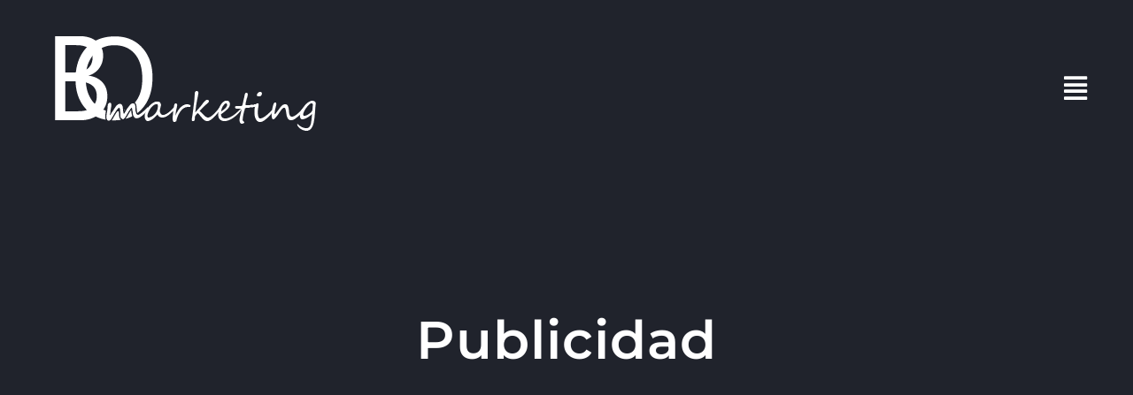

--- FILE ---
content_type: text/html; charset=UTF-8
request_url: https://bomarketing.es/category/publicidad/
body_size: 15780
content:
<!DOCTYPE html>
<html class="avada-html-layout-wide avada-html-header-position-top avada-html-is-archive" lang="es" prefix="og: http://ogp.me/ns# fb: http://ogp.me/ns/fb#">
<head>
	<meta http-equiv="X-UA-Compatible" content="IE=edge" />
	<meta http-equiv="Content-Type" content="text/html; charset=utf-8"/>
	<meta name="viewport" content="width=device-width, initial-scale=1" />
	<script type="text/javascript" data-cookieconsent="ignore">
	window.dataLayer = window.dataLayer || [];

	function gtag() {
		dataLayer.push(arguments);
	}

	gtag("consent", "default", {
		ad_personalization: "denied",
		ad_storage: "denied",
		ad_user_data: "denied",
		analytics_storage: "denied",
		functionality_storage: "denied",
		personalization_storage: "denied",
		security_storage: "granted",
		wait_for_update: 500,
	});
	gtag("set", "ads_data_redaction", true);
	gtag("set", "url_passthrough", true);
</script>
<script type="text/javascript"
		id="Cookiebot"
		src="https://consent.cookiebot.com/uc.js"
		data-implementation="wp"
		data-cbid="fce8eb4e-6f18-4277-adc5-618fb7a5ab39"
							data-blockingmode="auto"
	></script>
<meta name='robots' content='index, follow, max-image-preview:large, max-snippet:-1, max-video-preview:-1' />
	<style>img:is([sizes="auto" i], [sizes^="auto," i]) { contain-intrinsic-size: 3000px 1500px }</style>
	
	<!-- This site is optimized with the Yoast SEO plugin v26.4 - https://yoast.com/wordpress/plugins/seo/ -->
	<title>Publicidad archivos | BO Marketing Logroño</title>
	<link rel="canonical" href="https://bomarketing.es/category/publicidad/" />
	<meta property="og:locale" content="es_ES" />
	<meta property="og:type" content="article" />
	<meta property="og:title" content="Publicidad archivos | BO Marketing Logroño" />
	<meta property="og:url" content="https://bomarketing.es/category/publicidad/" />
	<meta property="og:site_name" content="BO Marketing Logroño" />
	<meta property="og:image" content="https://bomarketing.es/wp-content/uploads/2018/08/logo-color-140-01.png" />
	<meta property="og:image:width" content="187" />
	<meta property="og:image:height" content="73" />
	<meta property="og:image:type" content="image/png" />
	<meta name="twitter:card" content="summary_large_image" />
	<meta name="twitter:site" content="@bomarketingLR" />
	<script type="application/ld+json" class="yoast-schema-graph">{"@context":"https://schema.org","@graph":[{"@type":"CollectionPage","@id":"https://bomarketing.es/category/publicidad/","url":"https://bomarketing.es/category/publicidad/","name":"Publicidad archivos | BO Marketing Logroño","isPartOf":{"@id":"https://bomarketing.es/#website"},"primaryImageOfPage":{"@id":"https://bomarketing.es/category/publicidad/#primaryimage"},"image":{"@id":"https://bomarketing.es/category/publicidad/#primaryimage"},"thumbnailUrl":"https://bomarketing.es/wp-content/uploads/2014/01/post-anuncios-navidad.jpg","breadcrumb":{"@id":"https://bomarketing.es/category/publicidad/#breadcrumb"},"inLanguage":"es"},{"@type":"ImageObject","inLanguage":"es","@id":"https://bomarketing.es/category/publicidad/#primaryimage","url":"https://bomarketing.es/wp-content/uploads/2014/01/post-anuncios-navidad.jpg","contentUrl":"https://bomarketing.es/wp-content/uploads/2014/01/post-anuncios-navidad.jpg","width":1181,"height":772,"caption":"La Publicidad en Navidad | Bo Marketing"},{"@type":"BreadcrumbList","@id":"https://bomarketing.es/category/publicidad/#breadcrumb","itemListElement":[{"@type":"ListItem","position":1,"name":"Portada","item":"https://bomarketing.es/"},{"@type":"ListItem","position":2,"name":"Publicidad"}]},{"@type":"WebSite","@id":"https://bomarketing.es/#website","url":"https://bomarketing.es/","name":"BO Marketing | Agencia de Publicidad Logroño | Diseño Web | Redes Sociales","description":"Agencia de publicidad Logroño (La Rioja) | Diseño de páginas web","publisher":{"@id":"https://bomarketing.es/#organization"},"potentialAction":[{"@type":"SearchAction","target":{"@type":"EntryPoint","urlTemplate":"https://bomarketing.es/?s={search_term_string}"},"query-input":{"@type":"PropertyValueSpecification","valueRequired":true,"valueName":"search_term_string"}}],"inLanguage":"es"},{"@type":"Organization","@id":"https://bomarketing.es/#organization","name":"BO Marketing | Agencia de diseño web | Redes Sociales | Branding | Marketing","url":"https://bomarketing.es/","logo":{"@type":"ImageObject","inLanguage":"es","@id":"https://bomarketing.es/#/schema/logo/image/","url":"https://bomarketing.es/wp-content/uploads/2018/08/logo-color-140-01.png","contentUrl":"https://bomarketing.es/wp-content/uploads/2018/08/logo-color-140-01.png","width":187,"height":73,"caption":"BO Marketing | Agencia de diseño web | Redes Sociales | Branding | Marketing"},"image":{"@id":"https://bomarketing.es/#/schema/logo/image/"},"sameAs":["https://www.facebook.com/bomarketing.es/","https://x.com/bomarketingLR","https://www.instagram.com/bomarketinglr/","https://www.linkedin.com/company/bo-marketing-logroño/"]}]}</script>
	<!-- / Yoast SEO plugin. -->


<link rel='dns-prefetch' href='//platform-api.sharethis.com' />
<link rel='dns-prefetch' href='//www.googletagmanager.com' />
<link rel="alternate" type="application/rss+xml" title="BO Marketing Logroño &raquo; Feed" href="https://bomarketing.es/feed/" />
<link rel="alternate" type="application/rss+xml" title="BO Marketing Logroño &raquo; Feed de los comentarios" href="https://bomarketing.es/comments/feed/" />
		
		
		
				<link rel="alternate" type="application/rss+xml" title="BO Marketing Logroño &raquo; Categoría Publicidad del feed" href="https://bomarketing.es/category/publicidad/feed/" />
				
		<meta property="og:locale" content="es_ES"/>
		<meta property="og:type" content="article"/>
		<meta property="og:site_name" content="BO Marketing Logroño"/>
		<meta property="og:title" content="Publicidad archivos | BO Marketing Logroño"/>
				<meta property="og:url" content="https://bomarketing.es/la-navidad-paraiso-de-la-publicidad/"/>
																				<meta property="og:image" content="https://bomarketing.es/wp-content/uploads/2014/01/post-anuncios-navidad.jpg"/>
		<meta property="og:image:width" content="1181"/>
		<meta property="og:image:height" content="772"/>
		<meta property="og:image:type" content="image/jpeg"/>
				<link rel='stylesheet' id='cookie-notice-front-css' href='https://bomarketing.es/wp-content/plugins/cookie-notice/css/front.min.css?ver=2.5.9' type='text/css' media='all' />
<link rel='stylesheet' id='searchwp-forms-css' href='https://bomarketing.es/wp-content/plugins/searchwp-live-ajax-search/assets/styles/frontend/search-forms.min.css?ver=1.8.6' type='text/css' media='all' />
<link rel='stylesheet' id='searchwp-live-search-css' href='https://bomarketing.es/wp-content/plugins/searchwp-live-ajax-search/assets/styles/style.min.css?ver=1.8.6' type='text/css' media='all' />
<style id='searchwp-live-search-inline-css' type='text/css'>
.searchwp-live-search-result .searchwp-live-search-result--title a {
  font-size: 16px;
}
.searchwp-live-search-result .searchwp-live-search-result--price {
  font-size: 14px;
}
.searchwp-live-search-result .searchwp-live-search-result--add-to-cart .button {
  font-size: 14px;
}

</style>
<link rel='stylesheet' id='fusion-dynamic-css-css' href='https://bomarketing.es/wp-content/uploads/fusion-styles/034b8f2c043ae7d4bc1f05b638477fc7.min.css?ver=3.13.3' type='text/css' media='all' />
<script type="text/javascript" id="cookie-notice-front-js-before">
/* <![CDATA[ */
var cnArgs = {"ajaxUrl":"https:\/\/bomarketing.es\/wp-admin\/admin-ajax.php","nonce":"cb405b668e","hideEffect":"fade","position":"bottom","onScroll":false,"onScrollOffset":100,"onClick":false,"cookieName":"cookie_notice_accepted","cookieTime":2592000,"cookieTimeRejected":2592000,"globalCookie":false,"redirection":false,"cache":true,"revokeCookies":false,"revokeCookiesOpt":"automatic"};
/* ]]> */
</script>
<script type="text/javascript" src="https://bomarketing.es/wp-content/plugins/cookie-notice/js/front.min.js?ver=2.5.9" id="cookie-notice-front-js"></script>
<script type="text/javascript" src="//platform-api.sharethis.com/js/sharethis.js#source=googleanalytics-wordpress#product=ga" id="googleanalytics-platform-sharethis-js"></script>

<!-- Fragmento de código de la etiqueta de Google (gtag.js) añadida por Site Kit -->
<!-- Fragmento de código de Google Analytics añadido por Site Kit -->
<script type="text/javascript" src="https://www.googletagmanager.com/gtag/js?id=GT-TWTRZC4" id="google_gtagjs-js" async></script>
<script type="text/javascript" id="google_gtagjs-js-after">
/* <![CDATA[ */
window.dataLayer = window.dataLayer || [];function gtag(){dataLayer.push(arguments);}
gtag("set","linker",{"domains":["bomarketing.es"]});
gtag("js", new Date());
gtag("set", "developer_id.dZTNiMT", true);
gtag("config", "GT-TWTRZC4");
/* ]]> */
</script>
<link rel="https://api.w.org/" href="https://bomarketing.es/wp-json/" /><link rel="alternate" title="JSON" type="application/json" href="https://bomarketing.es/wp-json/wp/v2/categories/48" /><link rel="EditURI" type="application/rsd+xml" title="RSD" href="https://bomarketing.es/xmlrpc.php?rsd" />
<meta name="generator" content="WordPress 6.8.3" />
<meta name="generator" content="Site Kit by Google 1.166.0" /><script type="text/javascript">
(function(url){
	if(/(?:Chrome\/26\.0\.1410\.63 Safari\/537\.31|WordfenceTestMonBot)/.test(navigator.userAgent)){ return; }
	var addEvent = function(evt, handler) {
		if (window.addEventListener) {
			document.addEventListener(evt, handler, false);
		} else if (window.attachEvent) {
			document.attachEvent('on' + evt, handler);
		}
	};
	var removeEvent = function(evt, handler) {
		if (window.removeEventListener) {
			document.removeEventListener(evt, handler, false);
		} else if (window.detachEvent) {
			document.detachEvent('on' + evt, handler);
		}
	};
	var evts = 'contextmenu dblclick drag dragend dragenter dragleave dragover dragstart drop keydown keypress keyup mousedown mousemove mouseout mouseover mouseup mousewheel scroll'.split(' ');
	var logHuman = function() {
		if (window.wfLogHumanRan) { return; }
		window.wfLogHumanRan = true;
		var wfscr = document.createElement('script');
		wfscr.type = 'text/javascript';
		wfscr.async = true;
		wfscr.src = url + '&r=' + Math.random();
		(document.getElementsByTagName('head')[0]||document.getElementsByTagName('body')[0]).appendChild(wfscr);
		for (var i = 0; i < evts.length; i++) {
			removeEvent(evts[i], logHuman);
		}
	};
	for (var i = 0; i < evts.length; i++) {
		addEvent(evts[i], logHuman);
	}
})('//bomarketing.es/?wordfence_lh=1&hid=798135A27C7C74832B6FFAD6A32D476B');
</script><style type="text/css" id="css-fb-visibility">@media screen and (max-width: 640px){.fusion-no-small-visibility{display:none !important;}body .sm-text-align-center{text-align:center !important;}body .sm-text-align-left{text-align:left !important;}body .sm-text-align-right{text-align:right !important;}body .sm-flex-align-center{justify-content:center !important;}body .sm-flex-align-flex-start{justify-content:flex-start !important;}body .sm-flex-align-flex-end{justify-content:flex-end !important;}body .sm-mx-auto{margin-left:auto !important;margin-right:auto !important;}body .sm-ml-auto{margin-left:auto !important;}body .sm-mr-auto{margin-right:auto !important;}body .fusion-absolute-position-small{position:absolute;top:auto;width:100%;}.awb-sticky.awb-sticky-small{ position: sticky; top: var(--awb-sticky-offset,0); }}@media screen and (min-width: 641px) and (max-width: 800px){.fusion-no-medium-visibility{display:none !important;}body .md-text-align-center{text-align:center !important;}body .md-text-align-left{text-align:left !important;}body .md-text-align-right{text-align:right !important;}body .md-flex-align-center{justify-content:center !important;}body .md-flex-align-flex-start{justify-content:flex-start !important;}body .md-flex-align-flex-end{justify-content:flex-end !important;}body .md-mx-auto{margin-left:auto !important;margin-right:auto !important;}body .md-ml-auto{margin-left:auto !important;}body .md-mr-auto{margin-right:auto !important;}body .fusion-absolute-position-medium{position:absolute;top:auto;width:100%;}.awb-sticky.awb-sticky-medium{ position: sticky; top: var(--awb-sticky-offset,0); }}@media screen and (min-width: 801px){.fusion-no-large-visibility{display:none !important;}body .lg-text-align-center{text-align:center !important;}body .lg-text-align-left{text-align:left !important;}body .lg-text-align-right{text-align:right !important;}body .lg-flex-align-center{justify-content:center !important;}body .lg-flex-align-flex-start{justify-content:flex-start !important;}body .lg-flex-align-flex-end{justify-content:flex-end !important;}body .lg-mx-auto{margin-left:auto !important;margin-right:auto !important;}body .lg-ml-auto{margin-left:auto !important;}body .lg-mr-auto{margin-right:auto !important;}body .fusion-absolute-position-large{position:absolute;top:auto;width:100%;}.awb-sticky.awb-sticky-large{ position: sticky; top: var(--awb-sticky-offset,0); }}</style><style type="text/css">.recentcomments a{display:inline !important;padding:0 !important;margin:0 !important;}</style><link rel="icon" href="https://bomarketing.es/wp-content/uploads/2018/10/favicon-01.png" sizes="32x32" />
<link rel="icon" href="https://bomarketing.es/wp-content/uploads/2018/10/favicon-01.png" sizes="192x192" />
<link rel="apple-touch-icon" href="https://bomarketing.es/wp-content/uploads/2018/10/favicon-01.png" />
<meta name="msapplication-TileImage" content="https://bomarketing.es/wp-content/uploads/2018/10/favicon-01.png" />
		<script type="text/javascript">
			var doc = document.documentElement;
			doc.setAttribute( 'data-useragent', navigator.userAgent );
		</script>
		
	</head>

<body data-rsssl=1 class="archive category category-publicidad category-48 wp-theme-Avada cookies-not-set fusion-image-hovers fusion-pagination-sizing fusion-button_type-flat fusion-button_span-yes fusion-button_gradient-linear avada-image-rollover-circle-no avada-image-rollover-yes avada-image-rollover-direction-center_horiz fusion-body ltr fusion-sticky-header no-tablet-sticky-header no-mobile-sticky-header no-mobile-slidingbar no-desktop-totop no-mobile-totop fusion-disable-outline fusion-sub-menu-fade mobile-logo-pos-left layout-wide-mode avada-has-boxed-modal-shadow-none layout-scroll-offset-full avada-has-zero-margin-offset-top fusion-top-header menu-text-align-center mobile-menu-design-modern fusion-show-pagination-text fusion-header-layout-v6 avada-responsive avada-footer-fx-none avada-menu-highlight-style-bar fusion-search-form-classic fusion-main-menu-search-dropdown fusion-avatar-square avada-sticky-shrinkage avada-dropdown-styles avada-blog-layout-medium avada-blog-archive-layout-medium avada-header-shadow-no avada-menu-icon-position-left avada-has-mainmenu-dropdown-divider avada-has-header-100-width avada-has-pagetitle-bg-full avada-has-mobile-menu-search avada-has-breadcrumb-mobile-hidden avada-has-titlebar-bar_and_content avada-has-slidingbar-widgets avada-has-slidingbar-position-left avada-slidingbar-toggle-style-menu avada-has-slidingbar-sticky avada-has-transparent-timeline_color avada-has-pagination-padding avada-flyout-menu-direction-fade avada-ec-views-v1" data-awb-post-id="235">
		<a class="skip-link screen-reader-text" href="#content">Saltar al contenido</a>

	<div id="boxed-wrapper">
		
		<div id="wrapper" class="fusion-wrapper">
			<div id="home" style="position:relative;top:-1px;"></div>
												<div class="fusion-tb-header"><div class="fusion-fullwidth fullwidth-box fusion-builder-row-1 fusion-flex-container hundred-percent-fullwidth non-hundred-percent-height-scrolling fusion-sticky-container fusion-custom-z-index fusion-absolute-container fusion-absolute-position-medium fusion-absolute-position-large" style="--awb-border-radius-top-left:0px;--awb-border-radius-top-right:0px;--awb-border-radius-bottom-right:0px;--awb-border-radius-bottom-left:0px;--awb-z-index:99999;--awb-padding-top:20px;--awb-padding-right:50px;--awb-padding-bottom:20px;--awb-padding-left:50px;--awb-padding-top-small:10px;--awb-padding-right-small:15px;--awb-padding-bottom-small:10px;--awb-padding-left-small:15px;--awb-background-color:rgba(32,35,44,0);--awb-background-color-small:var(--awb-color7);--awb-sticky-background-color:var(--awb-color8) !important;--awb-flex-wrap:wrap;" data-transition-offset="0" data-scroll-offset="0" data-sticky-medium-visibility="1" data-sticky-large-visibility="1" ><div class="fusion-builder-row fusion-row fusion-flex-align-items-center fusion-flex-content-wrap" style="width:104% !important;max-width:104% !important;margin-left: calc(-4% / 2 );margin-right: calc(-4% / 2 );"><div class="fusion-layout-column fusion_builder_column fusion-builder-column-0 fusion_builder_column_1_2 1_2 fusion-flex-column" style="--awb-bg-size:cover;--awb-width-large:50%;--awb-margin-top-large:0px;--awb-spacing-right-large:3.84%;--awb-margin-bottom-large:0px;--awb-spacing-left-large:3.84%;--awb-width-medium:50%;--awb-order-medium:0;--awb-spacing-right-medium:3.84%;--awb-spacing-left-medium:3.84%;--awb-width-small:60%;--awb-order-small:0;--awb-spacing-right-small:3.2%;--awb-spacing-left-small:3.2%;"><div class="fusion-column-wrapper fusion-column-has-shadow fusion-flex-justify-content-center fusion-content-layout-column"><div class="fusion-image-element " style="--awb-caption-title-font-family:var(--h2_typography-font-family);--awb-caption-title-font-weight:var(--h2_typography-font-weight);--awb-caption-title-font-style:var(--h2_typography-font-style);--awb-caption-title-size:var(--h2_typography-font-size);--awb-caption-title-transform:var(--h2_typography-text-transform);--awb-caption-title-line-height:var(--h2_typography-line-height);--awb-caption-title-letter-spacing:var(--h2_typography-letter-spacing);"><span class=" fusion-imageframe imageframe-none imageframe-1 hover-type-none"><a class="fusion-no-lightbox" href="https://bomarketing.es/" target="_self" aria-label="light logo"><img decoding="async" width="308" height="159" src="data:image/svg+xml,%3Csvg%20xmlns%3D%27http%3A%2F%2Fwww.w3.org%2F2000%2Fsvg%27%20width%3D%27308%27%20height%3D%27159%27%20viewBox%3D%270%200%20308%20159%27%3E%3Crect%20width%3D%27308%27%20height%3D%27159%27%20fill-opacity%3D%220%22%2F%3E%3C%2Fsvg%3E" data-orig-src="https://bomarketing.es/wp-content/uploads/2018/08/light-logo.png" alt class="lazyload img-responsive wp-image-667"/></a></span></div></div></div><div class="fusion-layout-column fusion_builder_column fusion-builder-column-1 fusion_builder_column_1_2 1_2 fusion-flex-column" style="--awb-bg-color-small:var(--awb-color7);--awb-bg-size:cover;--awb-width-large:50%;--awb-margin-top-large:0px;--awb-spacing-right-large:3.84%;--awb-margin-bottom-large:0px;--awb-spacing-left-large:0px;--awb-width-medium:50%;--awb-order-medium:0;--awb-spacing-right-medium:3.84%;--awb-spacing-left-medium:0px;--awb-width-small:40%;--awb-order-small:0;--awb-spacing-right-small:4.8%;--awb-spacing-left-small:0px;"><div class="fusion-column-wrapper fusion-column-has-shadow fusion-flex-justify-content-center fusion-content-layout-column"><nav class="awb-menu awb-menu_row awb-menu_em-click mobile-mode-collapse-to-button awb-menu_icons-left awb-menu_dc-no mobile-trigger-fullwidth-off awb-menu_mobile-toggle awb-menu_indent-left mobile-size-full-absolute loading mega-menu-loading awb-menu_desktop awb-menu_flyout awb-menu_flyout__fade" style="--awb-text-transform:none;--awb-bg:rgba(29,32,40,0);--awb-justify-content:flex-end;--awb-items-padding-left:20px;--awb-color:var(--awb-color3);--awb-active-color:var(--awb-color5);--awb-submenu-color:var(--awb-color5);--awb-submenu-bg:var(--awb-color7);--awb-submenu-sep-color:rgba(226,226,226,0);--awb-submenu-active-bg:rgba(249,249,251,0);--awb-submenu-active-color:var(--awb-color5);--awb-submenu-font-size:35px;--awb-submenu-text-transform:none;--awb-icons-size:40;--awb-icons-color:var(--awb-color1);--awb-icons-hover-color:var(--awb-color5);--awb-main-justify-content:flex-start;--awb-mobile-nav-button-align-hor:flex-end;--awb-mobile-bg:var(--awb-color8);--awb-mobile-color:var(--awb-color2);--awb-mobile-nav-items-height:62;--awb-mobile-trigger-font-size:30px;--awb-trigger-padding-right:0px;--awb-mobile-trigger-color:var(--awb-color1);--awb-mobile-trigger-background-color:rgba(255,255,255,0);--awb-mobile-nav-trigger-bottom-margin:50px px;--awb-mobile-sep-color:rgba(255,255,255,0);--awb-flyout-close-color:var(--awb-color5);--awb-flyout-active-close-color:var(--awb-color5);--awb-mobile-justify:flex-start;--awb-mobile-caret-left:auto;--awb-mobile-caret-right:0;--awb-fusion-font-family-typography:inherit;--awb-fusion-font-style-typography:normal;--awb-fusion-font-weight-typography:400;--awb-fusion-font-family-submenu-typography:var(--awb-typography3-font-family);--awb-fusion-font-weight-submenu-typography:var(--awb-typography3-font-weight);--awb-fusion-font-style-submenu-typography:var(--awb-typography3-font-style);--awb-fusion-font-family-mobile-typography:inherit;--awb-fusion-font-style-mobile-typography:normal;--awb-fusion-font-weight-mobile-typography:400;" aria-label="Freelancer Main Menu" data-breakpoint="1337" data-count="0" data-transition-type="fade" data-transition-time="300"><button type="button" class="awb-menu__m-toggle awb-menu__m-toggle_no-text" aria-expanded="false" aria-controls="menu-freelancer-main-menu"><span class="awb-menu__m-toggle-inner"><span class="collapsed-nav-text"><span class="screen-reader-text">Toggle Navigation</span></span><span class="awb-menu__m-collapse-icon awb-menu__m-collapse-icon_no-text"><span class="awb-menu__m-collapse-icon-open awb-menu__m-collapse-icon-open_no-text fa-align-justify fas"></span><span class="awb-menu__m-collapse-icon-close awb-menu__m-collapse-icon-close_no-text fa-bars fas"></span></span></span></button><button type="button" class="awb-menu__flyout-close" onClick="fusionNavCloseFlyoutSub(this);"></button><ul id="menu-freelancer-main-menu" class="fusion-menu awb-menu__main-ul awb-menu__main-ul_row"><li  id="menu-item-12200"  class="menu-item menu-item-type-post_type menu-item-object-page menu-item-home menu-item-12200 awb-menu__li awb-menu__main-li awb-menu__main-li_regular"  data-item-id="12200"><span class="awb-menu__main-background-default awb-menu__main-background-default_fade"></span><span class="awb-menu__main-background-active awb-menu__main-background-active_fade"></span><a  href="https://bomarketing.es/" class="awb-menu__main-a awb-menu__main-a_regular"><span class="menu-text">INICIO</span></a></li><li  id="menu-item-12201"  class="menu-item menu-item-type-post_type menu-item-object-page menu-item-12201 awb-menu__li awb-menu__main-li awb-menu__main-li_regular"  data-item-id="12201"><span class="awb-menu__main-background-default awb-menu__main-background-default_fade"></span><span class="awb-menu__main-background-active awb-menu__main-background-active_fade"></span><a  href="https://bomarketing.es/portafolio/" class="awb-menu__main-a awb-menu__main-a_regular"><span class="menu-text">PORTAFOLIO</span></a></li><li  id="menu-item-12229"  class="menu-item menu-item-type-post_type menu-item-object-page current_page_parent menu-item-12229 awb-menu__li awb-menu__main-li awb-menu__main-li_regular"  data-item-id="12229"><span class="awb-menu__main-background-default awb-menu__main-background-default_fade"></span><span class="awb-menu__main-background-active awb-menu__main-background-active_fade"></span><a  href="https://bomarketing.es/blog/" class="awb-menu__main-a awb-menu__main-a_regular"><span class="menu-text">BLOG</span></a></li><li  id="menu-item-790"  class="menu-item menu-item-type-post_type menu-item-object-page menu-item-790 awb-menu__li awb-menu__main-li awb-menu__main-li_regular fusion-flyout-menu-item-last"  data-item-id="790"><span class="awb-menu__main-background-default awb-menu__main-background-default_fade"></span><span class="awb-menu__main-background-active awb-menu__main-background-active_fade"></span><a  href="https://bomarketing.es/contacto/" class="awb-menu__main-a awb-menu__main-a_regular"><span class="menu-text">CONTACTO</span></a></li></ul></nav></div></div></div></div>
</div>		<div id="sliders-container" class="fusion-slider-visibility">
					</div>
											
			<section class="avada-page-titlebar-wrapper" aria-label="Barra de título de la página">
	<div class="fusion-page-title-bar fusion-page-title-bar-breadcrumbs fusion-page-title-bar-center">
		<div class="fusion-page-title-row">
			<div class="fusion-page-title-wrapper">
				<div class="fusion-page-title-captions">

																							<h1 class="entry-title">Publicidad</h1>

											
																
				</div>

				
			</div>
		</div>
	</div>
</section>

						<main id="main" class="clearfix ">
				<div class="fusion-row" style="">
<section id="content" class=" full-width" style="width: 100%;">
	
	<div id="posts-container" class="fusion-blog-archive fusion-blog-layout-medium-wrapper fusion-blog-infinite fusion-clearfix">
	<div class="fusion-posts-container fusion-blog-layout-medium fusion-posts-container-infinite fusion-blog-rollover " data-pages="1">
		
		
													<article id="post-235" class="fusion-post-medium  post fusion-clearfix post-235 type-post status-publish format-standard has-post-thumbnail hentry category-publicidad">
				
				
				
									
		<div class="fusion-flexslider flexslider fusion-flexslider-loading fusion-post-slideshow">
		<ul class="slides">
																		<li><div  class="fusion-image-wrapper fusion-image-size-fixed" aria-haspopup="true">
				<img width="309" height="202" src="https://bomarketing.es/wp-content/uploads/2014/01/post-anuncios-navidad.jpg" class="attachment-blog-medium size-blog-medium lazyload wp-post-image" alt="La Publicidad en Navidad | Bo Marketing" decoding="async" fetchpriority="high" srcset="data:image/svg+xml,%3Csvg%20xmlns%3D%27http%3A%2F%2Fwww.w3.org%2F2000%2Fsvg%27%20width%3D%271181%27%20height%3D%27772%27%20viewBox%3D%270%200%201181%20772%27%3E%3Crect%20width%3D%271181%27%20height%3D%27772%27%20fill-opacity%3D%220%22%2F%3E%3C%2Fsvg%3E" data-orig-src="https://bomarketing.es/wp-content/uploads/2014/01/post-anuncios-navidad.jpg" data-srcset="https://bomarketing.es/wp-content/uploads/2014/01/post-anuncios-navidad-300x196.jpg 300w, https://bomarketing.es/wp-content/uploads/2014/01/post-anuncios-navidad-640x418.jpg 640w, https://bomarketing.es/wp-content/uploads/2014/01/post-anuncios-navidad-768x502.jpg 768w, https://bomarketing.es/wp-content/uploads/2014/01/post-anuncios-navidad-1024x669.jpg 1024w, https://bomarketing.es/wp-content/uploads/2014/01/post-anuncios-navidad.jpg 1181w" data-sizes="auto" /><div class="fusion-rollover">
	<div class="fusion-rollover-content">

				
		
												<h4 class="fusion-rollover-title">
					<a class="fusion-rollover-title-link" href="https://bomarketing.es/la-navidad-paraiso-de-la-publicidad/">
						La Navidad, paraíso de la publicidad					</a>
				</h4>
			
								
		
						<a class="fusion-link-wrapper" href="https://bomarketing.es/la-navidad-paraiso-de-la-publicidad/" aria-label="La Navidad, paraíso de la publicidad"></a>
	</div>
</div>
</div>
</li>
																																																																														</ul>
	</div>
				
				
				
				<div class="fusion-post-content post-content">
					<h2 class="entry-title fusion-post-title"><a href="https://bomarketing.es/la-navidad-paraiso-de-la-publicidad/">La Navidad, paraíso de la publicidad</a></h2>
										
					<div class="fusion-post-content-container">
						<p>La Navidad es uno de los momentos más importantes para las marcas. Invierten no solo en anuncios navideños, sino también en packaging, decoración, merchandising... Cualquier cosa es buena para llamar la atención del consumidor. Para algunos, esta época del año es un martirio, listas interminables de anuncios de perfumes, de juguetes, de telefonía., de turrones, de cava, de lotería... Un bombardeo interminable de imágenes apelando a las emociones, a la lágrima fácil, al espíritu navideño en definitiva y es que parece que cuanto más hagas llorar al consumidor, más triunfas. Pero no todos los anuncios de Navidad son efectivos. En</p>					</div>
				</div>

									<div class="fusion-clearfix"></div>
				
																			<div class="fusion-meta-info">
																						<div class="fusion-alignleft"><span class="vcard rich-snippet-hidden"><span class="fn"><a href="https://bomarketing.es/author/bomarketing/" title="Entradas de bomarketing" rel="author">bomarketing</a></span></span><span class="updated rich-snippet-hidden">2018-08-27T13:38:44+01:00</span><span>9 de diciembre de 2015</span><span class="fusion-inline-sep">|</span><a href="https://bomarketing.es/category/publicidad/" rel="category tag">Publicidad</a><span class="fusion-inline-sep">|</span></div>							
																														<div class="fusion-alignright">
									<a href="https://bomarketing.es/la-navidad-paraiso-de-la-publicidad/" class="fusion-read-more" aria-label="More on La Navidad, paraíso de la publicidad">
										Más información									</a>
								</div>
													</div>
									
				
							</article>

			
		
		
	</div>

			</div>
</section>
						
					</div>  <!-- fusion-row -->
				</main>  <!-- #main -->
				
				
								
					<div class="fusion-tb-footer fusion-footer"><div class="fusion-footer-widget-area fusion-widget-area"><div class="fusion-fullwidth fullwidth-box fusion-builder-row-2 fusion-flex-container nonhundred-percent-fullwidth non-hundred-percent-height-scrolling" style="--link_color: var(--awb-color1);--awb-border-radius-top-left:0px;--awb-border-radius-top-right:0px;--awb-border-radius-bottom-right:0px;--awb-border-radius-bottom-left:0px;--awb-padding-top:90px;--awb-padding-bottom:90px;--awb-padding-top-small:60px;--awb-padding-bottom-small:60px;--awb-background-color:20232c;--awb-background-color-small:#9a8679;--awb-flex-wrap:wrap;" ><div class="fusion-builder-row fusion-row fusion-flex-align-items-flex-start fusion-flex-content-wrap" style="max-width:1216.8px;margin-left: calc(-4% / 2 );margin-right: calc(-4% / 2 );"><div class="fusion-layout-column fusion_builder_column fusion-builder-column-2 fusion_builder_column_1_1 1_1 fusion-flex-column" style="--awb-bg-size:cover;--awb-width-large:100%;--awb-margin-top-large:0px;--awb-spacing-right-large:1.92%;--awb-margin-bottom-large:0px;--awb-spacing-left-large:1.92%;--awb-width-medium:100%;--awb-order-medium:0;--awb-spacing-right-medium:1.92%;--awb-spacing-left-medium:1.92%;--awb-width-small:100%;--awb-order-small:0;--awb-spacing-right-small:1.92%;--awb-spacing-left-small:1.92%;"><div class="fusion-column-wrapper fusion-column-has-shadow fusion-flex-justify-content-flex-start fusion-content-layout-column"><div class="fusion-image-element " style="text-align:center;--awb-margin-bottom:20px;--awb-caption-title-font-family:var(--h2_typography-font-family);--awb-caption-title-font-weight:var(--h2_typography-font-weight);--awb-caption-title-font-style:var(--h2_typography-font-style);--awb-caption-title-size:var(--h2_typography-font-size);--awb-caption-title-transform:var(--h2_typography-text-transform);--awb-caption-title-line-height:var(--h2_typography-line-height);--awb-caption-title-letter-spacing:var(--h2_typography-letter-spacing);"><span class=" fusion-imageframe imageframe-none imageframe-2 hover-type-none"><img decoding="async" width="187" height="73" alt="BO Marketing Agencia de Diseño Logroño" title="BO Marketing Agencia de Publicidad Logroño" src="data:image/svg+xml,%3Csvg%20xmlns%3D%27http%3A%2F%2Fwww.w3.org%2F2000%2Fsvg%27%20width%3D%27187%27%20height%3D%2773%27%20viewBox%3D%270%200%20187%2073%27%3E%3Crect%20width%3D%27187%27%20height%3D%2773%27%20fill-opacity%3D%220%22%2F%3E%3C%2Fsvg%3E" data-orig-src="https://bomarketing.es/wp-content/uploads/2018/08/logo-color-140-01.png" class="lazyload img-responsive wp-image-662"/></span></div></div></div><div class="fusion-layout-column fusion_builder_column fusion-builder-column-3 fusion_builder_column_1_3 1_3 fusion-flex-column" style="--awb-bg-blend:overlay;--awb-bg-size:cover;--awb-width-large:33.333333333333%;--awb-margin-top-large:3%;--awb-spacing-right-large:5.76%;--awb-margin-bottom-large:40px;--awb-spacing-left-large:5.76%;--awb-width-medium:100%;--awb-spacing-right-medium:1.92%;--awb-spacing-left-medium:1.92%;--awb-width-small:100%;--awb-spacing-right-small:1.92%;--awb-spacing-left-small:1.92%;"><div class="fusion-column-wrapper fusion-flex-justify-content-flex-start fusion-content-layout-column"><div class="fusion-title title fusion-title-1 fusion-title-text fusion-title-size-two" style="--awb-text-color:var(--awb-color8);"><div class="title-sep-container title-sep-container-left fusion-no-large-visibility fusion-no-medium-visibility fusion-no-small-visibility"><div class="title-sep sep- sep-solid" style="border-color:var(--awb-color7);"></div></div><span class="awb-title-spacer fusion-no-large-visibility fusion-no-medium-visibility fusion-no-small-visibility"></span><h2 class="fusion-title-heading title-heading-left fusion-responsive-typography-calculated" style="margin:0;--fontSize:48;line-height:1.2;">Hablamos</h2><span class="awb-title-spacer"></span><div class="title-sep-container title-sep-container-right"><div class="title-sep sep- sep-solid" style="border-color:var(--awb-color7);"></div></div></div><div class="fusion-separator" style="align-self: flex-start;margin-right:auto;margin-top:0px;margin-bottom:50px;width:100%;max-width:130px;"><div class="fusion-separator-border sep-single sep-solid" style="--awb-height:20px;--awb-amount:20px;--awb-sep-color:var(--awb-color3);border-color:var(--awb-color3);border-top-width:1px;"></div></div><div class="fusion-text fusion-text-1" style="--awb-font-size:var(--awb-typography2-font-size);--awb-line-height:var(--awb-typography2-line-height);--awb-letter-spacing:var(--awb-typography2-letter-spacing);--awb-text-transform:var(--awb-typography2-text-transform);--awb-text-color:var(--awb-color4);--awb-text-font-family:var(--awb-typography2-font-family);--awb-text-font-weight:var(--awb-typography2-font-weight);--awb-text-font-style:var(--awb-typography2-font-style);"><p style="color: var(--awb-color5);">Detalles de contacto</p>
</div><div class="fusion-text fusion-text-2"><p style="color: var(--awb-color5);">Móviles:<span style="color: var(--awb-color8);"> 655 478 934 | 656 754 622</span></p>
</div></div></div><div class="fusion-layout-column fusion_builder_column fusion-builder-column-4 fusion_builder_column_1_3 1_3 fusion-flex-column" style="--awb-bg-blend:overlay;--awb-bg-size:cover;--awb-width-large:33.333333333333%;--awb-margin-top-large:3%;--awb-spacing-right-large:5.76%;--awb-margin-bottom-large:40px;--awb-spacing-left-large:5.76%;--awb-width-medium:100%;--awb-spacing-right-medium:1.92%;--awb-spacing-left-medium:1.92%;--awb-width-small:100%;--awb-spacing-right-small:1.92%;--awb-spacing-left-small:1.92%;"><div class="fusion-column-wrapper fusion-flex-justify-content-flex-start fusion-content-layout-column"><div class="fusion-title title fusion-title-2 fusion-title-text fusion-title-size-two" style="--awb-text-color:var(--awb-color8);"><div class="title-sep-container title-sep-container-left fusion-no-large-visibility fusion-no-medium-visibility fusion-no-small-visibility"><div class="title-sep sep- sep-solid" style="border-color:var(--awb-color7);"></div></div><span class="awb-title-spacer fusion-no-large-visibility fusion-no-medium-visibility fusion-no-small-visibility"></span><h2 class="fusion-title-heading title-heading-left fusion-responsive-typography-calculated" style="margin:0;--fontSize:48;line-height:1.2;">Conectamos</h2><span class="awb-title-spacer"></span><div class="title-sep-container title-sep-container-right"><div class="title-sep sep- sep-solid" style="border-color:var(--awb-color7);"></div></div></div><div class="fusion-separator" style="align-self: flex-start;margin-right:auto;margin-top:0px;margin-bottom:50px;width:100%;max-width:130px;"><div class="fusion-separator-border sep-single sep-solid" style="--awb-height:20px;--awb-amount:20px;--awb-sep-color:var(--awb-color3);border-color:var(--awb-color3);border-top-width:1px;"></div></div><div class="fusion-text fusion-text-3" style="--awb-font-size:var(--awb-typography2-font-size);--awb-line-height:var(--awb-typography2-line-height);--awb-letter-spacing:var(--awb-typography2-letter-spacing);--awb-text-transform:var(--awb-typography2-text-transform);--awb-text-color:var(--awb-color4);--awb-text-font-family:var(--awb-typography2-font-family);--awb-text-font-weight:var(--awb-typography2-font-weight);--awb-text-font-style:var(--awb-typography2-font-style);"><p style="color: var(--awb-color5);">Redes sociales</p>
</div><div class="fusion-separator fusion-full-width-sep" style="align-self: center;margin-left: auto;margin-right: auto;margin-top:5px;width:100%;"></div><div class="fusion-social-links fusion-social-links-1" style="--awb-margin-top:0px;--awb-margin-right:0px;--awb-margin-bottom:0px;--awb-margin-left:0px;--awb-box-border-top:0px;--awb-box-border-right:0px;--awb-box-border-bottom:0px;--awb-box-border-left:0px;--awb-icon-colors-hover:rgba(29,32,40,0.8);--awb-box-colors-hover:rgba(255,255,255,0.8);--awb-box-border-color:var(--awb-color3);--awb-box-border-color-hover:var(--awb-color4);"><div class="fusion-social-networks boxed-icons color-type-custom"><div class="fusion-social-networks-wrapper"><a class="fusion-social-network-icon fusion-tooltip fusion-facebook awb-icon-facebook" style="color:var(--awb-color8);font-size:20px;width:20px;background-color:rgba(255,255,255,0);border-color:rgba(255,255,255,0);border-radius:0px;" data-placement="top" data-title="Facebook" data-toggle="tooltip" title="Facebook" aria-label="facebook" target="_blank" rel="noopener noreferrer" href="https://www.facebook.com/bomarketing.es/"></a><a class="fusion-social-network-icon fusion-tooltip fusion-twitter awb-icon-twitter" style="color:var(--awb-color8);font-size:20px;width:20px;background-color:rgba(255,255,255,0);border-color:rgba(255,255,255,0);border-radius:0px;" data-placement="top" data-title="X" data-toggle="tooltip" title="X" aria-label="twitter" target="_blank" rel="noopener noreferrer" href="https://twitter.com/bomarketingLR"></a><a class="fusion-social-network-icon fusion-tooltip fusion-instagram awb-icon-instagram" style="color:var(--awb-color8);font-size:20px;width:20px;background-color:rgba(255,255,255,0);border-color:rgba(255,255,255,0);border-radius:0px;" data-placement="top" data-title="Instagram" data-toggle="tooltip" title="Instagram" aria-label="instagram" target="_blank" rel="noopener noreferrer" href="https://www.instagram.com/bomarketinglr/"></a><a class="fusion-social-network-icon fusion-tooltip fusion-linkedin awb-icon-linkedin" style="color:var(--awb-color8);font-size:20px;width:20px;background-color:rgba(255,255,255,0);border-color:rgba(255,255,255,0);border-radius:0px;" data-placement="top" data-title="LinkedIn" data-toggle="tooltip" title="LinkedIn" aria-label="linkedin" target="_blank" rel="noopener noreferrer" href="https://www.linkedin.com/company/bo-marketing-logro%C3%B1o/"></a></div></div></div></div></div><div class="fusion-layout-column fusion_builder_column fusion-builder-column-5 fusion_builder_column_1_3 1_3 fusion-flex-column" style="--awb-bg-blend:overlay;--awb-bg-size:cover;--awb-width-large:33.333333333333%;--awb-margin-top-large:3%;--awb-spacing-right-large:5.76%;--awb-margin-bottom-large:2%;--awb-spacing-left-large:5.76%;--awb-width-medium:100%;--awb-spacing-right-medium:1.92%;--awb-spacing-left-medium:1.92%;--awb-width-small:100%;--awb-spacing-right-small:1.92%;--awb-spacing-left-small:1.92%;"><div class="fusion-column-wrapper fusion-flex-justify-content-flex-start fusion-content-layout-column"><div class="fusion-title title fusion-title-3 fusion-title-text fusion-title-size-two" style="--awb-text-color:var(--awb-color8);"><div class="title-sep-container title-sep-container-left fusion-no-large-visibility fusion-no-medium-visibility fusion-no-small-visibility"><div class="title-sep sep- sep-solid" style="border-color:var(--awb-color7);"></div></div><span class="awb-title-spacer fusion-no-large-visibility fusion-no-medium-visibility fusion-no-small-visibility"></span><h2 class="fusion-title-heading title-heading-left fusion-responsive-typography-calculated" style="margin:0;--fontSize:48;line-height:1.2;">Quedamos</h2><span class="awb-title-spacer"></span><div class="title-sep-container title-sep-container-right"><div class="title-sep sep- sep-solid" style="border-color:var(--awb-color7);"></div></div></div><div class="fusion-separator" style="align-self: flex-start;margin-right:auto;margin-top:0px;margin-bottom:50px;width:100%;max-width:130px;"><div class="fusion-separator-border sep-single sep-solid" style="--awb-height:20px;--awb-amount:20px;--awb-sep-color:var(--awb-color3);border-color:var(--awb-color3);border-top-width:1px;"></div></div><div class="fusion-text fusion-text-4" style="--awb-font-size:var(--awb-typography2-font-size);--awb-line-height:var(--awb-typography2-line-height);--awb-letter-spacing:var(--awb-typography2-letter-spacing);--awb-text-transform:var(--awb-typography2-text-transform);--awb-text-color:var(--awb-color4);--awb-text-font-family:var(--awb-typography2-font-family);--awb-text-font-weight:var(--awb-typography2-font-weight);--awb-text-font-style:var(--awb-typography2-font-style);"><p style="color: var(--awb-color5);">Dirección</p>
</div><div class="fusion-text fusion-text-5"><p style="color: var(--awb-color5);">Edificio REGUS<br />
<span style="color: var(--awb-color8);">Calle Chile 54, 26007 Logroño</span></p>
</div></div></div></div></div><div class="fusion-fullwidth fullwidth-box fusion-builder-row-3 fusion-flex-container has-pattern-background has-mask-background nonhundred-percent-fullwidth non-hundred-percent-height-scrolling" style="--awb-border-radius-top-left:0px;--awb-border-radius-top-right:0px;--awb-border-radius-bottom-right:0px;--awb-border-radius-bottom-left:0px;--awb-flex-wrap:wrap;" ><div class="fusion-builder-row fusion-row fusion-flex-align-items-flex-start fusion-flex-content-wrap" style="max-width:1216.8px;margin-left: calc(-4% / 2 );margin-right: calc(-4% / 2 );"><div class="fusion-layout-column fusion_builder_column fusion-builder-column-6 fusion_builder_column_1_1 1_1 fusion-flex-column" style="--awb-bg-size:cover;--awb-width-large:100%;--awb-margin-top-large:0px;--awb-spacing-right-large:1.92%;--awb-margin-bottom-large:0px;--awb-spacing-left-large:1.92%;--awb-width-medium:100%;--awb-order-medium:0;--awb-spacing-right-medium:1.92%;--awb-spacing-left-medium:1.92%;--awb-width-small:100%;--awb-order-small:0;--awb-spacing-right-small:1.92%;--awb-spacing-left-small:1.92%;"><div class="fusion-column-wrapper fusion-column-has-shadow fusion-flex-justify-content-flex-start fusion-content-layout-column"><div class="fusion-text fusion-text-6" style="--awb-content-alignment:center;--awb-text-color:var(--awb-color4);"><p>BO Marketing2023|  <a href='https://bomarketing.es/aviso-legal-y-politica-de-privacidad/' target='_blank'>Aviso Legal y Política de Privacidad </a>  |    <a href='https://bomarketing.es/politica-de-cookies' target='_blank'>Política de Cookies</a>  </p>
</div></div></div></div></div>
</div></div>
											<div class="fusion-sliding-bar-wrapper">
									<div id="slidingbar-area" class="slidingbar-area fusion-sliding-bar-area fusion-widget-area fusion-sliding-bar-position-left fusion-sliding-bar-text-align-left fusion-sliding-bar-toggle-menu fusion-sliding-bar-sticky fusion-sliding-bar-columns-stacked" data-breakpoint="800" data-toggle="menu">
		
		<div id="slidingbar" class="fusion-sliding-bar">
						<div class="fusion-sliding-bar-content-wrapper">
									<div class="fusion-sb-toggle-wrapper">
						<a class="fusion-sb-close" href="#"><span class="screen-reader-text">Close Sliding Bar Area</span></a>
					</div>
								<div class="fusion-sliding-bar-content">

																														<div class="fusion-column">
							<section id="text-2" class="fusion-slidingbar-widget-column widget widget_text"><h4 class="widget-title">About My Work</h4>			<div class="textwidget"><p>Phasellus non ante ac dui sagittis volutpat. Curabitur a quam nisl. Nam est elit, congue et quam id, laoreet consequat erat. Aenean porta placerat efficitur. Vestibulum et dictum massa, ac finibus turpis.</p>
</div>
		<div style="clear:both;"></div></section><section id="recent_works-widget-4" class="fusion-slidingbar-widget-column widget recent_works"><h4 class="widget-title">Recent Works</h4>
		<div class="recent-works-items clearfix">
			
																																															
						<a href="https://bomarketing.es/portfolio-items/bodegas-de-santiago/" target="_self" rel="" title="Bodegas de Santiago">
							<img width="66" height="66" src="https://bomarketing.es/wp-content/uploads/2025/08/bodegas-de-santiago-2000-66x66.jpg" class="attachment-recent-works-thumbnail size-recent-works-thumbnail lazyload wp-post-image" alt="" decoding="async" srcset="data:image/svg+xml,%3Csvg%20xmlns%3D%27http%3A%2F%2Fwww.w3.org%2F2000%2Fsvg%27%20width%3D%272000%27%20height%3D%272000%27%20viewBox%3D%270%200%202000%202000%27%3E%3Crect%20width%3D%272000%27%20height%3D%272000%27%20fill-opacity%3D%220%22%2F%3E%3C%2Fsvg%3E" data-orig-src="https://bomarketing.es/wp-content/uploads/2025/08/bodegas-de-santiago-2000-66x66.jpg" data-srcset="https://bomarketing.es/wp-content/uploads/2025/08/bodegas-de-santiago-2000-66x66.jpg 66w, https://bomarketing.es/wp-content/uploads/2025/08/bodegas-de-santiago-2000-150x150.jpg 150w, https://bomarketing.es/wp-content/uploads/2025/08/bodegas-de-santiago-2000-200x200.jpg 200w, https://bomarketing.es/wp-content/uploads/2025/08/bodegas-de-santiago-2000-300x300.jpg 300w, https://bomarketing.es/wp-content/uploads/2025/08/bodegas-de-santiago-2000-400x400.jpg 400w, https://bomarketing.es/wp-content/uploads/2025/08/bodegas-de-santiago-2000-600x600.jpg 600w, https://bomarketing.es/wp-content/uploads/2025/08/bodegas-de-santiago-2000-768x768.jpg 768w, https://bomarketing.es/wp-content/uploads/2025/08/bodegas-de-santiago-2000-800x800.jpg 800w, https://bomarketing.es/wp-content/uploads/2025/08/bodegas-de-santiago-2000-1024x1024.jpg 1024w, https://bomarketing.es/wp-content/uploads/2025/08/bodegas-de-santiago-2000-1200x1200.jpg 1200w, https://bomarketing.es/wp-content/uploads/2025/08/bodegas-de-santiago-2000-1536x1536.jpg 1536w" data-sizes="auto" />						</a>
																																																	
						<a href="https://bomarketing.es/portfolio-items/emdr-psico/" target="_self" rel="" title="EMDR Psico">
							<img width="66" height="66" src="https://bomarketing.es/wp-content/uploads/2025/08/EMDR-2X2-66x66.jpg" class="attachment-recent-works-thumbnail size-recent-works-thumbnail lazyload wp-post-image" alt="" decoding="async" srcset="data:image/svg+xml,%3Csvg%20xmlns%3D%27http%3A%2F%2Fwww.w3.org%2F2000%2Fsvg%27%20width%3D%272000%27%20height%3D%272000%27%20viewBox%3D%270%200%202000%202000%27%3E%3Crect%20width%3D%272000%27%20height%3D%272000%27%20fill-opacity%3D%220%22%2F%3E%3C%2Fsvg%3E" data-orig-src="https://bomarketing.es/wp-content/uploads/2025/08/EMDR-2X2-66x66.jpg" data-srcset="https://bomarketing.es/wp-content/uploads/2025/08/EMDR-2X2-66x66.jpg 66w, https://bomarketing.es/wp-content/uploads/2025/08/EMDR-2X2-150x150.jpg 150w, https://bomarketing.es/wp-content/uploads/2025/08/EMDR-2X2-200x200.jpg 200w, https://bomarketing.es/wp-content/uploads/2025/08/EMDR-2X2-300x300.jpg 300w, https://bomarketing.es/wp-content/uploads/2025/08/EMDR-2X2-400x400.jpg 400w, https://bomarketing.es/wp-content/uploads/2025/08/EMDR-2X2-600x600.jpg 600w, https://bomarketing.es/wp-content/uploads/2025/08/EMDR-2X2-768x768.jpg 768w, https://bomarketing.es/wp-content/uploads/2025/08/EMDR-2X2-800x800.jpg 800w, https://bomarketing.es/wp-content/uploads/2025/08/EMDR-2X2-1024x1024.jpg 1024w, https://bomarketing.es/wp-content/uploads/2025/08/EMDR-2X2-1200x1200.jpg 1200w, https://bomarketing.es/wp-content/uploads/2025/08/EMDR-2X2-1536x1536.jpg 1536w" data-sizes="auto" />						</a>
																																																	
						<a href="https://bomarketing.es/portfolio-items/limpiezas-rue/" target="_self" rel="" title="Limpiezas Rue">
							<img width="66" height="66" src="https://bomarketing.es/wp-content/uploads/2025/01/limpiezas-Rue-66x66.jpg" class="attachment-recent-works-thumbnail size-recent-works-thumbnail lazyload wp-post-image" alt="" decoding="async" srcset="data:image/svg+xml,%3Csvg%20xmlns%3D%27http%3A%2F%2Fwww.w3.org%2F2000%2Fsvg%27%20width%3D%272560%27%20height%3D%272560%27%20viewBox%3D%270%200%202560%202560%27%3E%3Crect%20width%3D%272560%27%20height%3D%272560%27%20fill-opacity%3D%220%22%2F%3E%3C%2Fsvg%3E" data-orig-src="https://bomarketing.es/wp-content/uploads/2025/01/limpiezas-Rue-66x66.jpg" data-srcset="https://bomarketing.es/wp-content/uploads/2025/01/limpiezas-Rue-66x66.jpg 66w, https://bomarketing.es/wp-content/uploads/2025/01/limpiezas-Rue-150x150.jpg 150w, https://bomarketing.es/wp-content/uploads/2025/01/limpiezas-Rue-200x200.jpg 200w, https://bomarketing.es/wp-content/uploads/2025/01/limpiezas-Rue-300x300.jpg 300w, https://bomarketing.es/wp-content/uploads/2025/01/limpiezas-Rue-400x400.jpg 400w, https://bomarketing.es/wp-content/uploads/2025/01/limpiezas-Rue-600x600.jpg 600w, https://bomarketing.es/wp-content/uploads/2025/01/limpiezas-Rue-768x768.jpg 768w, https://bomarketing.es/wp-content/uploads/2025/01/limpiezas-Rue-800x800.jpg 800w, https://bomarketing.es/wp-content/uploads/2025/01/limpiezas-Rue-1024x1024.jpg 1024w, https://bomarketing.es/wp-content/uploads/2025/01/limpiezas-Rue-1200x1200.jpg 1200w, https://bomarketing.es/wp-content/uploads/2025/01/limpiezas-Rue-1536x1536.jpg 1536w" data-sizes="auto" />						</a>
																																																	
						<a href="https://bomarketing.es/portfolio-items/familia-torres/" target="_self" rel="" title="Familia Torres">
							<img width="66" height="66" src="https://bomarketing.es/wp-content/uploads/2024/07/malpastor-66x66.jpg" class="attachment-recent-works-thumbnail size-recent-works-thumbnail lazyload wp-post-image" alt="Familia Torres | Malpastor" decoding="async" srcset="data:image/svg+xml,%3Csvg%20xmlns%3D%27http%3A%2F%2Fwww.w3.org%2F2000%2Fsvg%27%20width%3D%272000%27%20height%3D%272000%27%20viewBox%3D%270%200%202000%202000%27%3E%3Crect%20width%3D%272000%27%20height%3D%272000%27%20fill-opacity%3D%220%22%2F%3E%3C%2Fsvg%3E" data-orig-src="https://bomarketing.es/wp-content/uploads/2024/07/malpastor-66x66.jpg" data-srcset="https://bomarketing.es/wp-content/uploads/2024/07/malpastor-66x66.jpg 66w, https://bomarketing.es/wp-content/uploads/2024/07/malpastor-150x150.jpg 150w, https://bomarketing.es/wp-content/uploads/2024/07/malpastor-200x200.jpg 200w, https://bomarketing.es/wp-content/uploads/2024/07/malpastor-300x300.jpg 300w, https://bomarketing.es/wp-content/uploads/2024/07/malpastor-400x400.jpg 400w, https://bomarketing.es/wp-content/uploads/2024/07/malpastor-600x600.jpg 600w, https://bomarketing.es/wp-content/uploads/2024/07/malpastor-768x768.jpg 768w, https://bomarketing.es/wp-content/uploads/2024/07/malpastor-800x800.jpg 800w, https://bomarketing.es/wp-content/uploads/2024/07/malpastor-1024x1024.jpg 1024w, https://bomarketing.es/wp-content/uploads/2024/07/malpastor-1200x1200.jpg 1200w, https://bomarketing.es/wp-content/uploads/2024/07/malpastor-1536x1536.jpg 1536w" data-sizes="auto" />						</a>
																																																	
						<a href="https://bomarketing.es/portfolio-items/diseno-etiqueta-liberatus/" target="_self" rel="" title="Diseño etiqueta Liberatus">
							<img width="66" height="66" src="https://bomarketing.es/wp-content/uploads/2022/08/liberatus-central.jpg" class="attachment-recent-works-thumbnail size-recent-works-thumbnail lazyload wp-post-image" alt="" decoding="async" srcset="data:image/svg+xml,%3Csvg%20xmlns%3D%27http%3A%2F%2Fwww.w3.org%2F2000%2Fsvg%27%20width%3D%27960%27%20height%3D%27960%27%20viewBox%3D%270%200%20960%20960%27%3E%3Crect%20width%3D%27960%27%20height%3D%27960%27%20fill-opacity%3D%220%22%2F%3E%3C%2Fsvg%3E" data-orig-src="https://bomarketing.es/wp-content/uploads/2022/08/liberatus-central.jpg" data-srcset="https://bomarketing.es/wp-content/uploads/2022/08/liberatus-central-150x150.jpg 150w, https://bomarketing.es/wp-content/uploads/2022/08/liberatus-central-300x300.jpg 300w, https://bomarketing.es/wp-content/uploads/2022/08/liberatus-central-768x768.jpg 768w, https://bomarketing.es/wp-content/uploads/2022/08/liberatus-central.jpg 960w" data-sizes="auto" />						</a>
																																																	
						<a href="https://bomarketing.es/portfolio-items/mediavilla-asesoria-de-empresas-y-abogados/" target="_self" rel="" title="Mediavilla Asesoría de Empresas y Abogados">
							<img width="66" height="66" src="https://bomarketing.es/wp-content/uploads/2024/11/asesoria-mediavilla-horizontal-66x66.jpg" class="attachment-recent-works-thumbnail size-recent-works-thumbnail lazyload wp-post-image" alt="" decoding="async" srcset="data:image/svg+xml,%3Csvg%20xmlns%3D%27http%3A%2F%2Fwww.w3.org%2F2000%2Fsvg%27%20width%3D%272560%27%20height%3D%271707%27%20viewBox%3D%270%200%202560%201707%27%3E%3Crect%20width%3D%272560%27%20height%3D%271707%27%20fill-opacity%3D%220%22%2F%3E%3C%2Fsvg%3E" data-orig-src="https://bomarketing.es/wp-content/uploads/2024/11/asesoria-mediavilla-horizontal-66x66.jpg" data-srcset="https://bomarketing.es/wp-content/uploads/2024/11/asesoria-mediavilla-horizontal-66x66.jpg 66w, https://bomarketing.es/wp-content/uploads/2024/11/asesoria-mediavilla-horizontal-150x150.jpg 150w" data-sizes="auto" />						</a>
																	</div>
		<div style="clear:both;"></div></section><section id="recent-posts-6" class="fusion-slidingbar-widget-column widget widget_recent_posts widget_about_posts"><h4 class="widget-title">Recent Posts</h4><div class="item"><a class="post-title" href="https://bomarketing.es/los-destacados-de-instagram-vuelven-a-su-estado-original/" title="Los destacados de Instagram vuelven a su estado original">Los destacados de Instagram vuelven a su estado original</a></div><div class="item"><a class="post-title" href="https://bomarketing.es/nuevas-metricas-de-instagram-2025/" title="Nuevas métricas de Instagram 2025: lo que debes saber">Nuevas métricas de Instagram 2025: lo que debes saber</a></div><div class="item"><a class="post-title" href="https://bomarketing.es/wetransfer-entrenara-su-ia-con-tus-archivos/" title="¿WeTransfer entrenará su IA con tus archivos?">¿WeTransfer entrenará su IA con tus archivos?</a></div><div class="item"><a class="post-title" href="https://bomarketing.es/como-desactivar-el-microfono-de-google/" title="Cómo desactivar el micrófono de Google y dormir (un poco) más tranquilo">Cómo desactivar el micrófono de Google y dormir (un poco) más tranquilo</a></div><div class="item"><a class="post-title" href="https://bomarketing.es/vrbo-vs-airbnb/" title="Vrbo vs Airbnb, la batalla por el alquiler vacacional">Vrbo vs Airbnb, la batalla por el alquiler vacacional</a></div><div style="clear:both;"></div></section>																						</div>
																																																																							<div class="fusion-clearfix"></div>
				</div>
			</div>
		</div>
	</div>
							</div>
																</div> <!-- wrapper -->
		</div> <!-- #boxed-wrapper -->
				<a class="fusion-one-page-text-link fusion-page-load-link" tabindex="-1" href="#" aria-hidden="true">Page load link</a>

		<div class="avada-footer-scripts">
			<script type="text/javascript">var fusionNavIsCollapsed=function(e){var t,n;window.innerWidth<=e.getAttribute("data-breakpoint")?(e.classList.add("collapse-enabled"),e.classList.remove("awb-menu_desktop"),e.classList.contains("expanded")||window.dispatchEvent(new CustomEvent("fusion-mobile-menu-collapsed",{detail:{nav:e}})),(n=e.querySelectorAll(".menu-item-has-children.expanded")).length&&n.forEach((function(e){e.querySelector(".awb-menu__open-nav-submenu_mobile").setAttribute("aria-expanded","false")}))):(null!==e.querySelector(".menu-item-has-children.expanded .awb-menu__open-nav-submenu_click")&&e.querySelector(".menu-item-has-children.expanded .awb-menu__open-nav-submenu_click").click(),e.classList.remove("collapse-enabled"),e.classList.add("awb-menu_desktop"),null!==e.querySelector(".awb-menu__main-ul")&&e.querySelector(".awb-menu__main-ul").removeAttribute("style")),e.classList.add("no-wrapper-transition"),clearTimeout(t),t=setTimeout(()=>{e.classList.remove("no-wrapper-transition")},400),e.classList.remove("loading")},fusionRunNavIsCollapsed=function(){var e,t=document.querySelectorAll(".awb-menu");for(e=0;e<t.length;e++)fusionNavIsCollapsed(t[e])};function avadaGetScrollBarWidth(){var e,t,n,l=document.createElement("p");return l.style.width="100%",l.style.height="200px",(e=document.createElement("div")).style.position="absolute",e.style.top="0px",e.style.left="0px",e.style.visibility="hidden",e.style.width="200px",e.style.height="150px",e.style.overflow="hidden",e.appendChild(l),document.body.appendChild(e),t=l.offsetWidth,e.style.overflow="scroll",t==(n=l.offsetWidth)&&(n=e.clientWidth),document.body.removeChild(e),jQuery("html").hasClass("awb-scroll")&&10<t-n?10:t-n}fusionRunNavIsCollapsed(),window.addEventListener("fusion-resize-horizontal",fusionRunNavIsCollapsed);</script><script type="speculationrules">
{"prefetch":[{"source":"document","where":{"and":[{"href_matches":"\/*"},{"not":{"href_matches":["\/wp-*.php","\/wp-admin\/*","\/wp-content\/uploads\/*","\/wp-content\/*","\/wp-content\/plugins\/*","\/wp-content\/themes\/Avada\/*","\/*\\?(.+)"]}},{"not":{"selector_matches":"a[rel~=\"nofollow\"]"}},{"not":{"selector_matches":".no-prefetch, .no-prefetch a"}}]},"eagerness":"conservative"}]}
</script>
<script>function loadScript(a){var b=document.getElementsByTagName("head")[0],c=document.createElement("script");c.type="text/javascript",c.src="https://tracker.metricool.com/app/resources/be.js",c.onreadystatechange=a,c.onload=a,b.appendChild(c)}loadScript(function(){beTracker.t({hash:'499c651f2e5013f25d07f1edc5d81e75'})})</script>        <style>
            .searchwp-live-search-results {
                opacity: 0;
                transition: opacity .25s ease-in-out;
                -moz-transition: opacity .25s ease-in-out;
                -webkit-transition: opacity .25s ease-in-out;
                height: 0;
                overflow: hidden;
                z-index: 9999995; /* Exceed SearchWP Modal Search Form overlay. */
                position: absolute;
                display: none;
            }

            .searchwp-live-search-results-showing {
                display: block;
                opacity: 1;
                height: auto;
                overflow: auto;
            }

            .searchwp-live-search-no-results {
                padding: 3em 2em 0;
                text-align: center;
            }

            .searchwp-live-search-no-min-chars:after {
                content: "Continuar escribiendo";
                display: block;
                text-align: center;
                padding: 2em 2em 0;
            }
        </style>
                <script>
            var _SEARCHWP_LIVE_AJAX_SEARCH_BLOCKS = true;
            var _SEARCHWP_LIVE_AJAX_SEARCH_ENGINE = 'default';
            var _SEARCHWP_LIVE_AJAX_SEARCH_CONFIG = 'default';
        </script>
        <script type="text/javascript" src="https://bomarketing.es/wp-includes/js/jquery/jquery.min.js?ver=3.7.1" id="jquery-core-js"></script>
<script type="text/javascript" id="swp-live-search-client-js-extra">
/* <![CDATA[ */
var searchwp_live_search_params = [];
searchwp_live_search_params = {"ajaxurl":"https:\/\/bomarketing.es\/wp-admin\/admin-ajax.php","origin_id":48,"config":{"default":{"engine":"default","input":{"delay":300,"min_chars":3},"results":{"position":"bottom","width":"auto","offset":{"x":0,"y":5}},"spinner":{"lines":12,"length":8,"width":3,"radius":8,"scale":1,"corners":1,"color":"#424242","fadeColor":"transparent","speed":1,"rotate":0,"animation":"searchwp-spinner-line-fade-quick","direction":1,"zIndex":2000000000,"className":"spinner","top":"50%","left":"50%","shadow":"0 0 1px transparent","position":"absolute"}}},"msg_no_config_found":"\u00a1No se ha encontrado una configuraci\u00f3n v\u00e1lida de SearchWP Live Search!","aria_instructions":"Cuando los resultados del completado autom\u00e1tico est\u00e9n disponibles, usa las flechas hacia arriba y hacia abajo para revisarlos y la tecla \u00abIntro\u00bb para ir a la p\u00e1gina deseada. Los usuarios de dispositivos t\u00e1ctiles, explorad tocando o con gestos de deslizamiento."};;
/* ]]> */
</script>
<script type="text/javascript" src="https://bomarketing.es/wp-content/plugins/searchwp-live-ajax-search/assets/javascript/dist/script.min.js?ver=1.8.6" id="swp-live-search-client-js"></script>
<script type="text/javascript" src="https://bomarketing.es/wp-content/uploads/fusion-scripts/4ea5dd15e23f11d0245a68abca1bb898.min.js?ver=3.13.3" id="fusion-scripts-js"></script>
				<script type="text/javascript">
				jQuery( document ).ready( function() {
					var ajaxurl = 'https://bomarketing.es/wp-admin/admin-ajax.php';
					if ( 0 < jQuery( '.fusion-login-nonce' ).length ) {
						jQuery.get( ajaxurl, { 'action': 'fusion_login_nonce' }, function( response ) {
							jQuery( '.fusion-login-nonce' ).html( response );
						});
					}
				});
				</script>
				
		<!-- Cookie Notice plugin v2.5.9 by Hu-manity.co https://hu-manity.co/ -->
		<div id="cookie-notice" role="dialog" class="cookie-notice-hidden cookie-revoke-hidden cn-position-bottom" aria-label="Cookie Notice" style="background-color: rgba(0,0,0,1);"><div class="cookie-notice-container" style="color: #fff"><span id="cn-notice-text" class="cn-text-container">Utilizamos cookies en nuestro sitio web para almacenar, acceder y procesar datos personales como su visita a este sitio web. Puede aceptar o rechazar este tipo de cookies haciendo click en los siguientes</span><span id="cn-notice-buttons" class="cn-buttons-container"><button id="cn-accept-cookie" data-cookie-set="accept" class="cn-set-cookie cn-button cn-button-custom button" aria-label="Aceptar">Aceptar</button><button id="cn-refuse-cookie" data-cookie-set="refuse" class="cn-set-cookie cn-button cn-button-custom button" aria-label="Rechazar">Rechazar</button><button data-link-url="https://bomarketing.es/politica-de-cookies/" data-link-target="_blank" id="cn-more-info" class="cn-more-info cn-button cn-button-custom button" aria-label="Leer más">Leer más</button></span><button id="cn-close-notice" data-cookie-set="accept" class="cn-close-icon" aria-label="Rechazar"></button></div>
			
		</div>
		<!-- / Cookie Notice plugin -->		</div>

			</body>
</html>


--- FILE ---
content_type: application/x-javascript; charset=utf-8
request_url: https://consent.cookiebot.com/fce8eb4e-6f18-4277-adc5-618fb7a5ab39/cc.js?renew=false&referer=bomarketing.es&dnt=false&init=false
body_size: 248
content:
if(console){var cookiedomainwarning='Error: The domain BOMARKETING.ES is not authorized to show the cookie banner for domain group ID fce8eb4e-6f18-4277-adc5-618fb7a5ab39. Please add it to the domain group in the Cookiebot Manager to authorize the domain.';if(typeof console.warn === 'function'){console.warn(cookiedomainwarning)}else{console.log(cookiedomainwarning)}};